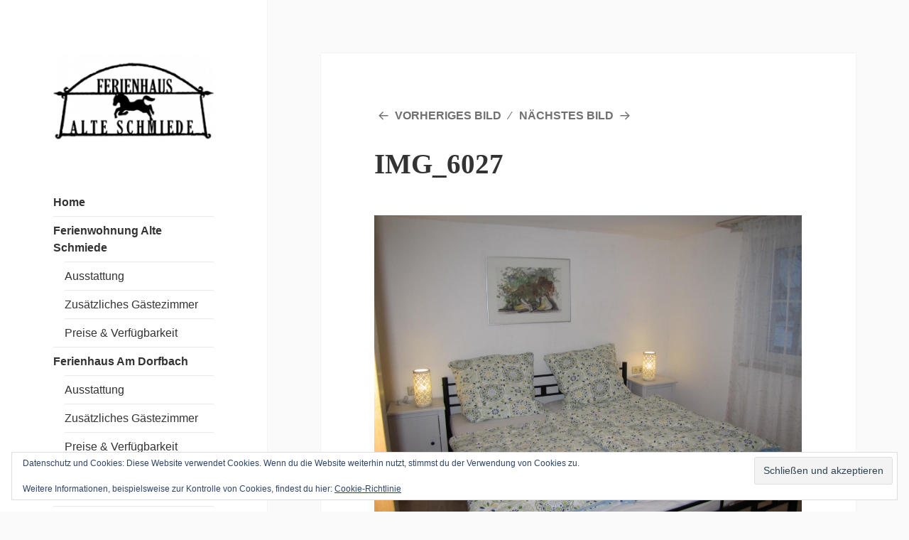

--- FILE ---
content_type: text/javascript
request_url: https://alte-schmiede-lahr.de/wp-content/plugins/wp-booking-system-premium-inventory/assets/js/script-front-end.min.js?ver=1.0.16
body_size: 2793
content:
jQuery((function($){$(document).on("wpbs_dates_selected",(function(event,$calendar_instance){if(void 0===$calendar_instance.find(".wpbs-container").data("start_date")||""==$calendar_instance.find(".wpbs-container").data("start_date"))return!1;if(start_date=new Date($calendar_instance.find(".wpbs-container").data("start_date")),void 0===$calendar_instance.find(".wpbs-container").data("end_date")||""==$calendar_instance.find(".wpbs-container").data("end_date"))return!1;if(end_date=new Date($calendar_instance.find(".wpbs-container").data("end_date")),!start_date||!end_date)return!1;$calendar=$calendar_instance.find(".wpbs-container");var sources=[],limits={};$calendar_instance.find(".wpbs-form-field-inventory-dropdown").each((function(){sources.push($(this).data("source")),limits[$(this).data("source")]=$(this).parents(".wpbs-form-field-inventory").find(".wpbs-form-field-inventory-limit").val()}));var data={action:"wpbs_get_available_inventory"};data.start_date=start_date.getTime(),data.end_date=end_date.getTime(),data.calendar_id=$calendar.data("id"),data.limits=limits,data.sources=sources,data.form_id=$calendar_instance.find(".wpbs-form-container").data("id"),data.language=$calendar.data("language"),$.post(wpbs_inv_ajax.ajaxurl,data,(function(response){response=JSON.parse(response),$calendar_instance.find(".wpbs-form-field-inventory-dropdown").each((function(){var calendar_id=$(this).data("source");max_inventory=parseInt(response[calendar_id].max_inventory);var $inventory_field=$('.wpbs-form-field-inventory-dropdown[data-source="'+calendar_id+'"]').parents(".wpbs-form-field-inventory");$inventory_field.find(".wpbs-form-field-inventory-maximum").val(max_inventory),$inventory_field.find(".wpbs-form-field-inventory-dropdown option").remove(),$inventory_field.find(".wpbs-form-field-inventory-dropdown").data("placeholder-enabled")&&$inventory_field.find(".wpbs-form-field-inventory-dropdown").append($("<option>",{text:$inventory_field.find(".wpbs-form-field-inventory-dropdown").data("placeholder-enabled"),selected:!0,disabled:!0})),$.each(response[calendar_id].inventory_options,(function(value,label){$inventory_field.find(".wpbs-form-field-inventory-dropdown").append($("<option>",{value:value,text:label}))}))})),$(document).trigger("wpbs_calculate_price"),$(document).trigger("wpbs_form_updated",[$calendar_instance,$calendar_instance.find(".wpbs-form-container").data("id")])}))})),$(".wpbs-main-wrapper").each((function(){$(document).trigger("wpbs_dates_selected",[$(this)])})),$(document).on("wpbs_dates_deselected",(function(event,$calendar_instance){$calendar_instance.find(".wpbs-form-field-inventory-dropdown option").remove(),$calendar_instance.find(".wpbs-form-field-inventory-dropdown").append($("<option>",{text:$calendar_instance.find(".wpbs-form-field-inventory-dropdown").data("placeholder-disabled"),selected:!0,disabled:!0}))}))}));